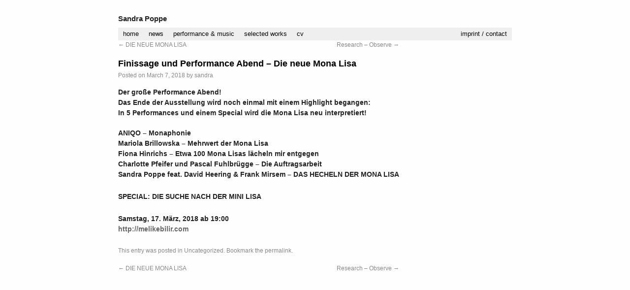

--- FILE ---
content_type: text/html; charset=UTF-8
request_url: http://sandrapoppe.de/2018/03/07/finissage-und-performance-abend-die-neue-mona-lisa/
body_size: 4972
content:
<!DOCTYPE html>
<html lang="en-US">
<head>
<title>Finissage und Performance Abend &#8211; Die neue Mona Lisa | Portfolio of the Hamburg based artist Sandra Poppe</title>
<link rel="profile" href="http://gmpg.org/xfn/11" />
<link rel="stylesheet" type="text/css" media="all" href="http://sandrapoppe.de/wp-content/themes/sapop/style.css" />
<link rel="pingback" href="http://sandrapoppe.de/xmlrpc.php" />
<meta name='robots' content='max-image-preview:large' />
<link rel='dns-prefetch' href='//s.w.org' />
<link rel="alternate" type="application/rss+xml" title="Portfolio of the Hamburg based artist Sandra Poppe &raquo; Feed" href="http://sandrapoppe.de/feed/" />
<link rel="alternate" type="application/rss+xml" title="Portfolio of the Hamburg based artist Sandra Poppe &raquo; Comments Feed" href="http://sandrapoppe.de/comments/feed/" />
<link rel="alternate" type="application/rss+xml" title="Portfolio of the Hamburg based artist Sandra Poppe &raquo; Finissage und Performance Abend &#8211; Die neue Mona Lisa Comments Feed" href="http://sandrapoppe.de/2018/03/07/finissage-und-performance-abend-die-neue-mona-lisa/feed/" />
<script type="text/javascript">
window._wpemojiSettings = {"baseUrl":"https:\/\/s.w.org\/images\/core\/emoji\/13.1.0\/72x72\/","ext":".png","svgUrl":"https:\/\/s.w.org\/images\/core\/emoji\/13.1.0\/svg\/","svgExt":".svg","source":{"concatemoji":"http:\/\/sandrapoppe.de\/wp-includes\/js\/wp-emoji-release.min.js?ver=5.9.12"}};
/*! This file is auto-generated */
!function(e,a,t){var n,r,o,i=a.createElement("canvas"),p=i.getContext&&i.getContext("2d");function s(e,t){var a=String.fromCharCode;p.clearRect(0,0,i.width,i.height),p.fillText(a.apply(this,e),0,0);e=i.toDataURL();return p.clearRect(0,0,i.width,i.height),p.fillText(a.apply(this,t),0,0),e===i.toDataURL()}function c(e){var t=a.createElement("script");t.src=e,t.defer=t.type="text/javascript",a.getElementsByTagName("head")[0].appendChild(t)}for(o=Array("flag","emoji"),t.supports={everything:!0,everythingExceptFlag:!0},r=0;r<o.length;r++)t.supports[o[r]]=function(e){if(!p||!p.fillText)return!1;switch(p.textBaseline="top",p.font="600 32px Arial",e){case"flag":return s([127987,65039,8205,9895,65039],[127987,65039,8203,9895,65039])?!1:!s([55356,56826,55356,56819],[55356,56826,8203,55356,56819])&&!s([55356,57332,56128,56423,56128,56418,56128,56421,56128,56430,56128,56423,56128,56447],[55356,57332,8203,56128,56423,8203,56128,56418,8203,56128,56421,8203,56128,56430,8203,56128,56423,8203,56128,56447]);case"emoji":return!s([10084,65039,8205,55357,56613],[10084,65039,8203,55357,56613])}return!1}(o[r]),t.supports.everything=t.supports.everything&&t.supports[o[r]],"flag"!==o[r]&&(t.supports.everythingExceptFlag=t.supports.everythingExceptFlag&&t.supports[o[r]]);t.supports.everythingExceptFlag=t.supports.everythingExceptFlag&&!t.supports.flag,t.DOMReady=!1,t.readyCallback=function(){t.DOMReady=!0},t.supports.everything||(n=function(){t.readyCallback()},a.addEventListener?(a.addEventListener("DOMContentLoaded",n,!1),e.addEventListener("load",n,!1)):(e.attachEvent("onload",n),a.attachEvent("onreadystatechange",function(){"complete"===a.readyState&&t.readyCallback()})),(n=t.source||{}).concatemoji?c(n.concatemoji):n.wpemoji&&n.twemoji&&(c(n.twemoji),c(n.wpemoji)))}(window,document,window._wpemojiSettings);
</script>
<style type="text/css">
img.wp-smiley,
img.emoji {
	display: inline !important;
	border: none !important;
	box-shadow: none !important;
	height: 1em !important;
	width: 1em !important;
	margin: 0 0.07em !important;
	vertical-align: -0.1em !important;
	background: none !important;
	padding: 0 !important;
}
</style>
	<link rel='stylesheet' id='wp-block-library-css'  href='http://sandrapoppe.de/wp-includes/css/dist/block-library/style.min.css?ver=5.9.12' type='text/css' media='all' />
<style id='global-styles-inline-css' type='text/css'>
body{--wp--preset--color--black: #000000;--wp--preset--color--cyan-bluish-gray: #abb8c3;--wp--preset--color--white: #ffffff;--wp--preset--color--pale-pink: #f78da7;--wp--preset--color--vivid-red: #cf2e2e;--wp--preset--color--luminous-vivid-orange: #ff6900;--wp--preset--color--luminous-vivid-amber: #fcb900;--wp--preset--color--light-green-cyan: #7bdcb5;--wp--preset--color--vivid-green-cyan: #00d084;--wp--preset--color--pale-cyan-blue: #8ed1fc;--wp--preset--color--vivid-cyan-blue: #0693e3;--wp--preset--color--vivid-purple: #9b51e0;--wp--preset--gradient--vivid-cyan-blue-to-vivid-purple: linear-gradient(135deg,rgba(6,147,227,1) 0%,rgb(155,81,224) 100%);--wp--preset--gradient--light-green-cyan-to-vivid-green-cyan: linear-gradient(135deg,rgb(122,220,180) 0%,rgb(0,208,130) 100%);--wp--preset--gradient--luminous-vivid-amber-to-luminous-vivid-orange: linear-gradient(135deg,rgba(252,185,0,1) 0%,rgba(255,105,0,1) 100%);--wp--preset--gradient--luminous-vivid-orange-to-vivid-red: linear-gradient(135deg,rgba(255,105,0,1) 0%,rgb(207,46,46) 100%);--wp--preset--gradient--very-light-gray-to-cyan-bluish-gray: linear-gradient(135deg,rgb(238,238,238) 0%,rgb(169,184,195) 100%);--wp--preset--gradient--cool-to-warm-spectrum: linear-gradient(135deg,rgb(74,234,220) 0%,rgb(151,120,209) 20%,rgb(207,42,186) 40%,rgb(238,44,130) 60%,rgb(251,105,98) 80%,rgb(254,248,76) 100%);--wp--preset--gradient--blush-light-purple: linear-gradient(135deg,rgb(255,206,236) 0%,rgb(152,150,240) 100%);--wp--preset--gradient--blush-bordeaux: linear-gradient(135deg,rgb(254,205,165) 0%,rgb(254,45,45) 50%,rgb(107,0,62) 100%);--wp--preset--gradient--luminous-dusk: linear-gradient(135deg,rgb(255,203,112) 0%,rgb(199,81,192) 50%,rgb(65,88,208) 100%);--wp--preset--gradient--pale-ocean: linear-gradient(135deg,rgb(255,245,203) 0%,rgb(182,227,212) 50%,rgb(51,167,181) 100%);--wp--preset--gradient--electric-grass: linear-gradient(135deg,rgb(202,248,128) 0%,rgb(113,206,126) 100%);--wp--preset--gradient--midnight: linear-gradient(135deg,rgb(2,3,129) 0%,rgb(40,116,252) 100%);--wp--preset--duotone--dark-grayscale: url('#wp-duotone-dark-grayscale');--wp--preset--duotone--grayscale: url('#wp-duotone-grayscale');--wp--preset--duotone--purple-yellow: url('#wp-duotone-purple-yellow');--wp--preset--duotone--blue-red: url('#wp-duotone-blue-red');--wp--preset--duotone--midnight: url('#wp-duotone-midnight');--wp--preset--duotone--magenta-yellow: url('#wp-duotone-magenta-yellow');--wp--preset--duotone--purple-green: url('#wp-duotone-purple-green');--wp--preset--duotone--blue-orange: url('#wp-duotone-blue-orange');--wp--preset--font-size--small: 13px;--wp--preset--font-size--medium: 20px;--wp--preset--font-size--large: 36px;--wp--preset--font-size--x-large: 42px;}.has-black-color{color: var(--wp--preset--color--black) !important;}.has-cyan-bluish-gray-color{color: var(--wp--preset--color--cyan-bluish-gray) !important;}.has-white-color{color: var(--wp--preset--color--white) !important;}.has-pale-pink-color{color: var(--wp--preset--color--pale-pink) !important;}.has-vivid-red-color{color: var(--wp--preset--color--vivid-red) !important;}.has-luminous-vivid-orange-color{color: var(--wp--preset--color--luminous-vivid-orange) !important;}.has-luminous-vivid-amber-color{color: var(--wp--preset--color--luminous-vivid-amber) !important;}.has-light-green-cyan-color{color: var(--wp--preset--color--light-green-cyan) !important;}.has-vivid-green-cyan-color{color: var(--wp--preset--color--vivid-green-cyan) !important;}.has-pale-cyan-blue-color{color: var(--wp--preset--color--pale-cyan-blue) !important;}.has-vivid-cyan-blue-color{color: var(--wp--preset--color--vivid-cyan-blue) !important;}.has-vivid-purple-color{color: var(--wp--preset--color--vivid-purple) !important;}.has-black-background-color{background-color: var(--wp--preset--color--black) !important;}.has-cyan-bluish-gray-background-color{background-color: var(--wp--preset--color--cyan-bluish-gray) !important;}.has-white-background-color{background-color: var(--wp--preset--color--white) !important;}.has-pale-pink-background-color{background-color: var(--wp--preset--color--pale-pink) !important;}.has-vivid-red-background-color{background-color: var(--wp--preset--color--vivid-red) !important;}.has-luminous-vivid-orange-background-color{background-color: var(--wp--preset--color--luminous-vivid-orange) !important;}.has-luminous-vivid-amber-background-color{background-color: var(--wp--preset--color--luminous-vivid-amber) !important;}.has-light-green-cyan-background-color{background-color: var(--wp--preset--color--light-green-cyan) !important;}.has-vivid-green-cyan-background-color{background-color: var(--wp--preset--color--vivid-green-cyan) !important;}.has-pale-cyan-blue-background-color{background-color: var(--wp--preset--color--pale-cyan-blue) !important;}.has-vivid-cyan-blue-background-color{background-color: var(--wp--preset--color--vivid-cyan-blue) !important;}.has-vivid-purple-background-color{background-color: var(--wp--preset--color--vivid-purple) !important;}.has-black-border-color{border-color: var(--wp--preset--color--black) !important;}.has-cyan-bluish-gray-border-color{border-color: var(--wp--preset--color--cyan-bluish-gray) !important;}.has-white-border-color{border-color: var(--wp--preset--color--white) !important;}.has-pale-pink-border-color{border-color: var(--wp--preset--color--pale-pink) !important;}.has-vivid-red-border-color{border-color: var(--wp--preset--color--vivid-red) !important;}.has-luminous-vivid-orange-border-color{border-color: var(--wp--preset--color--luminous-vivid-orange) !important;}.has-luminous-vivid-amber-border-color{border-color: var(--wp--preset--color--luminous-vivid-amber) !important;}.has-light-green-cyan-border-color{border-color: var(--wp--preset--color--light-green-cyan) !important;}.has-vivid-green-cyan-border-color{border-color: var(--wp--preset--color--vivid-green-cyan) !important;}.has-pale-cyan-blue-border-color{border-color: var(--wp--preset--color--pale-cyan-blue) !important;}.has-vivid-cyan-blue-border-color{border-color: var(--wp--preset--color--vivid-cyan-blue) !important;}.has-vivid-purple-border-color{border-color: var(--wp--preset--color--vivid-purple) !important;}.has-vivid-cyan-blue-to-vivid-purple-gradient-background{background: var(--wp--preset--gradient--vivid-cyan-blue-to-vivid-purple) !important;}.has-light-green-cyan-to-vivid-green-cyan-gradient-background{background: var(--wp--preset--gradient--light-green-cyan-to-vivid-green-cyan) !important;}.has-luminous-vivid-amber-to-luminous-vivid-orange-gradient-background{background: var(--wp--preset--gradient--luminous-vivid-amber-to-luminous-vivid-orange) !important;}.has-luminous-vivid-orange-to-vivid-red-gradient-background{background: var(--wp--preset--gradient--luminous-vivid-orange-to-vivid-red) !important;}.has-very-light-gray-to-cyan-bluish-gray-gradient-background{background: var(--wp--preset--gradient--very-light-gray-to-cyan-bluish-gray) !important;}.has-cool-to-warm-spectrum-gradient-background{background: var(--wp--preset--gradient--cool-to-warm-spectrum) !important;}.has-blush-light-purple-gradient-background{background: var(--wp--preset--gradient--blush-light-purple) !important;}.has-blush-bordeaux-gradient-background{background: var(--wp--preset--gradient--blush-bordeaux) !important;}.has-luminous-dusk-gradient-background{background: var(--wp--preset--gradient--luminous-dusk) !important;}.has-pale-ocean-gradient-background{background: var(--wp--preset--gradient--pale-ocean) !important;}.has-electric-grass-gradient-background{background: var(--wp--preset--gradient--electric-grass) !important;}.has-midnight-gradient-background{background: var(--wp--preset--gradient--midnight) !important;}.has-small-font-size{font-size: var(--wp--preset--font-size--small) !important;}.has-medium-font-size{font-size: var(--wp--preset--font-size--medium) !important;}.has-large-font-size{font-size: var(--wp--preset--font-size--large) !important;}.has-x-large-font-size{font-size: var(--wp--preset--font-size--x-large) !important;}
</style>
<link rel='stylesheet' id='contact-form-7-css'  href='http://sandrapoppe.de/wp-content/plugins/contact-form-7/includes/css/styles.css?ver=5.0.5' type='text/css' media='all' />
<script type='text/javascript' src='http://sandrapoppe.de/wp-includes/js/jquery/jquery.min.js?ver=3.6.0' id='jquery-core-js'></script>
<script type='text/javascript' src='http://sandrapoppe.de/wp-includes/js/jquery/jquery-migrate.min.js?ver=3.3.2' id='jquery-migrate-js'></script>
<link rel="https://api.w.org/" href="http://sandrapoppe.de/wp-json/" /><link rel="alternate" type="application/json" href="http://sandrapoppe.de/wp-json/wp/v2/posts/1319" /><link rel="EditURI" type="application/rsd+xml" title="RSD" href="http://sandrapoppe.de/xmlrpc.php?rsd" />
<link rel="wlwmanifest" type="application/wlwmanifest+xml" href="http://sandrapoppe.de/wp-includes/wlwmanifest.xml" /> 
<meta name="generator" content="WordPress 5.9.12" />
<link rel="canonical" href="http://sandrapoppe.de/2018/03/07/finissage-und-performance-abend-die-neue-mona-lisa/" />
<link rel='shortlink' href='http://sandrapoppe.de/?p=1319' />
<link rel="alternate" type="application/json+oembed" href="http://sandrapoppe.de/wp-json/oembed/1.0/embed?url=http%3A%2F%2Fsandrapoppe.de%2F2018%2F03%2F07%2Ffinissage-und-performance-abend-die-neue-mona-lisa%2F" />
<link rel="alternate" type="text/xml+oembed" href="http://sandrapoppe.de/wp-json/oembed/1.0/embed?url=http%3A%2F%2Fsandrapoppe.de%2F2018%2F03%2F07%2Ffinissage-und-performance-abend-die-neue-mona-lisa%2F&#038;format=xml" />
<script type="text/javascript">

  var _gaq = _gaq || [];
  _gaq.push(['_setAccount', 'UA-21599586-1']);
  _gaq.push(['_trackPageview']);

  (function() {
    var ga = document.createElement('script'); ga.type = 'text/javascript'; ga.async = true;
    ga.src = ('https:' == document.location.protocol ? 'https://ssl' : 'http://www') + '.google-analytics.com/ga.js';
    var s = document.getElementsByTagName('script')[0]; s.parentNode.insertBefore(ga, s);
  })();

</script>
</head>

<body class="post-template-default single single-post postid-1319 single-format-standard">
<div id="wrapper" class="hfeed">
	<div id="header">
		<div id="masthead">
			<div id="branding">
				
				
				<div id="header-container">
				
					<div id="site-title">
						
						<a href="http://sandrapoppe.de" title="Home">
						<h6>Sandra Poppe</h6>
						</a>
						
					</div>
					
					
					<div id="access" role="navigation">
					  						<div class="skip-link screen-reader-text"><a href="#content" title="Skip to content">Skip to content</a></div>
												<div class="menu-header"><ul id="menu-main" class="menu"><li id="menu-item-83" class="menu-item menu-item-type-post_type menu-item-object-page menu-item-home menu-item-83"><a href="http://sandrapoppe.de/">home</a></li>
<li id="menu-item-1010" class="menu-item menu-item-type-post_type menu-item-object-page current_page_parent menu-item-1010"><a href="http://sandrapoppe.de/news/">news</a></li>
<li id="menu-item-400" class="menu-item menu-item-type-post_type menu-item-object-page menu-item-400"><a href="http://sandrapoppe.de/performance/">performance &#038; music</a></li>
<li id="menu-item-81" class="menu-item menu-item-type-post_type menu-item-object-page menu-item-81"><a href="http://sandrapoppe.de/works/">selected works</a></li>
<li id="menu-item-1393" class="menu-item menu-item-type-post_type menu-item-object-page menu-item-1393"><a href="http://sandrapoppe.de/biography/">cv</a></li>
<li id="menu-item-1389" class="menu-item menu-item-type-post_type menu-item-object-page menu-item-1389"><a href="http://sandrapoppe.de/imprint-contact/">imprint / contact</a></li>
</ul></div>					</div><!-- #access -->
				
				
				</div>
				
				<br style="clear:both;" />

										
								</div><!-- #branding -->


		</div><!-- #masthead -->
	</div><!-- #header -->

	<div id="main">

		<div id="container">
			<div id="content">


				<div id="nav-above" class="navigation">
					<div class="nav-previous"><a href="http://sandrapoppe.de/2018/03/07/die-neue-mona-lisa/" rel="prev"><span class="meta-nav">&larr;</span> DIE NEUE MONA LISA</a></div>
					<div class="nav-next"><a href="http://sandrapoppe.de/2018/06/06/research-observe/" rel="next">Research &#8211; Observe <span class="meta-nav">&rarr;</span></a></div>
				</div><!-- #nav-above -->

				<div id="post-1319" class="post-1319 post type-post status-publish format-standard hentry category-uncategorized">
					<h1 class="entry-title">Finissage und Performance Abend &#8211; Die neue Mona Lisa</h1>

					<div class="entry-meta">
						<span class="meta-prep meta-prep-author">Posted on</span> <a href="http://sandrapoppe.de/2018/03/07/finissage-und-performance-abend-die-neue-mona-lisa/" title="14:11" rel="bookmark"><span class="entry-date">March 7, 2018</span></a> <span class="meta-sep">by</span> <span class="author vcard"><a class="url fn n" href="http://sandrapoppe.de/author/sandra/" title="View all posts by sandra">sandra</a></span>					</div><!-- .entry-meta -->

					<div class="entry-content">
						<h3><strong>Der große Performance Abend!<br />
Das Ende der Ausstellung wird noch einmal mit einem Highlight begangen:<br />
In 5 Performances und einem Special wird die Mona Lisa neu interpretiert!<br />
</strong></h3>
<h3><strong>ANIQO – Monaphonie<br />
Mariola Brillowska &#8211; Mehrwert der Mona Lisa<br />
Fiona Hinrichs &#8211; Etwa 100 Mona Lisas lächeln mir entgegen<br />
Charlotte Pfeifer und Pascal Fuhlbrügge &#8211; Die Auftragsarbeit<br />
Sandra Poppe feat. David Heering &#038; Frank Mirsem – DAS HECHELN DER MONA LISA</p>
<p>SPECIAL: DIE SUCHE NACH DER MINI LISA</p>
<p>Samstag, 17. März, 2018 ab 19:00<br />
<a href="http://melikebilir.com" target="_blank">http://melikebilir.com</a></strong></h3>
											</div><!-- .entry-content -->


					<div class="entry-utility">
						This entry was posted in <a href="http://sandrapoppe.de/category/uncategorized/" rel="category tag">Uncategorized</a>. Bookmark the <a href="http://sandrapoppe.de/2018/03/07/finissage-und-performance-abend-die-neue-mona-lisa/" title="Permalink to Finissage und Performance Abend &#8211; Die neue Mona Lisa" rel="bookmark">permalink</a>.											</div><!-- .entry-utility -->
				</div><!-- #post-## -->

				<div id="nav-below" class="navigation">
					<div class="nav-previous"><a href="http://sandrapoppe.de/2018/03/07/die-neue-mona-lisa/" rel="prev"><span class="meta-nav">&larr;</span> DIE NEUE MONA LISA</a></div>
					<div class="nav-next"><a href="http://sandrapoppe.de/2018/06/06/research-observe/" rel="next">Research &#8211; Observe <span class="meta-nav">&rarr;</span></a></div>
				</div><!-- #nav-below -->

				
			<div id="comments">


	<p class="nocomments">Comments are closed.</p>



</div><!-- #comments -->


			</div><!-- #content -->
		</div><!-- #container -->


	</div><!-- #main -->


</div><!-- #wrapper -->

<script type='text/javascript' src='http://sandrapoppe.de/wp-includes/js/comment-reply.min.js?ver=5.9.12' id='comment-reply-js'></script>
<script type='text/javascript' id='contact-form-7-js-extra'>
/* <![CDATA[ */
var wpcf7 = {"apiSettings":{"root":"http:\/\/sandrapoppe.de\/wp-json\/contact-form-7\/v1","namespace":"contact-form-7\/v1"},"recaptcha":{"messages":{"empty":"Please verify that you are not a robot."}}};
/* ]]> */
</script>
<script type='text/javascript' src='http://sandrapoppe.de/wp-content/plugins/contact-form-7/includes/js/scripts.js?ver=5.0.5' id='contact-form-7-js'></script>
</body>
</html>
